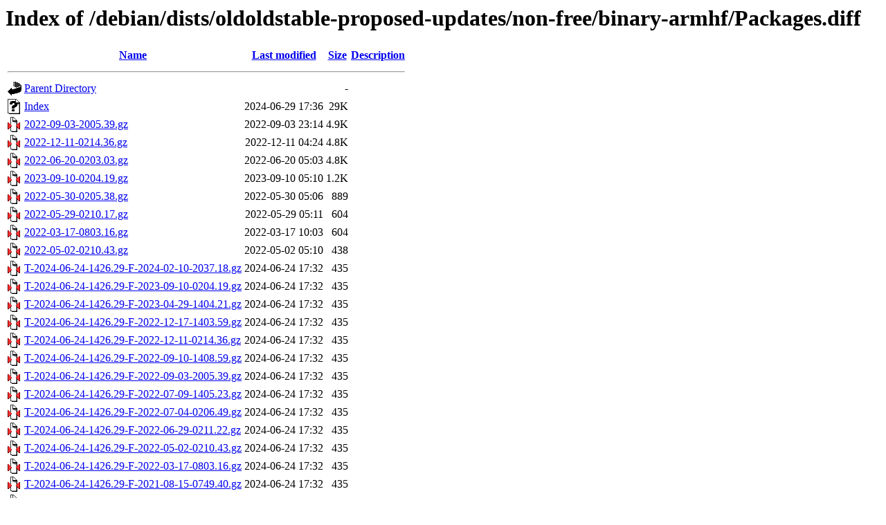

--- FILE ---
content_type: text/html;charset=ISO-8859-1
request_url: http://debian.otenet.gr/debian/dists/oldoldstable-proposed-updates/non-free/binary-armhf/Packages.diff/?C=S;O=D
body_size: 27576
content:
<!DOCTYPE HTML PUBLIC "-//W3C//DTD HTML 3.2 Final//EN">
<html>
 <head>
  <title>Index of /debian/dists/oldoldstable-proposed-updates/non-free/binary-armhf/Packages.diff</title>
 </head>
 <body>
<h1>Index of /debian/dists/oldoldstable-proposed-updates/non-free/binary-armhf/Packages.diff</h1>
  <table>
   <tr><th valign="top"><img src="/icons/blank.gif" alt="[ICO]"></th><th><a href="?C=N;O=A">Name</a></th><th><a href="?C=M;O=A">Last modified</a></th><th><a href="?C=S;O=A">Size</a></th><th><a href="?C=D;O=A">Description</a></th></tr>
   <tr><th colspan="5"><hr></th></tr>
<tr><td valign="top"><img src="/icons/back.gif" alt="[PARENTDIR]"></td><td><a href="/debian/dists/oldoldstable-proposed-updates/non-free/binary-armhf/">Parent Directory</a></td><td>&nbsp;</td><td align="right">  - </td><td>&nbsp;</td></tr>
<tr><td valign="top"><img src="/icons/unknown.gif" alt="[   ]"></td><td><a href="Index">Index</a></td><td align="right">2024-06-29 17:36  </td><td align="right"> 29K</td><td>&nbsp;</td></tr>
<tr><td valign="top"><img src="/icons/compressed.gif" alt="[   ]"></td><td><a href="2022-09-03-2005.39.gz">2022-09-03-2005.39.gz</a></td><td align="right">2022-09-03 23:14  </td><td align="right">4.9K</td><td>&nbsp;</td></tr>
<tr><td valign="top"><img src="/icons/compressed.gif" alt="[   ]"></td><td><a href="2022-12-11-0214.36.gz">2022-12-11-0214.36.gz</a></td><td align="right">2022-12-11 04:24  </td><td align="right">4.8K</td><td>&nbsp;</td></tr>
<tr><td valign="top"><img src="/icons/compressed.gif" alt="[   ]"></td><td><a href="2022-06-20-0203.03.gz">2022-06-20-0203.03.gz</a></td><td align="right">2022-06-20 05:03  </td><td align="right">4.8K</td><td>&nbsp;</td></tr>
<tr><td valign="top"><img src="/icons/compressed.gif" alt="[   ]"></td><td><a href="2023-09-10-0204.19.gz">2023-09-10-0204.19.gz</a></td><td align="right">2023-09-10 05:10  </td><td align="right">1.2K</td><td>&nbsp;</td></tr>
<tr><td valign="top"><img src="/icons/compressed.gif" alt="[   ]"></td><td><a href="2022-05-30-0205.38.gz">2022-05-30-0205.38.gz</a></td><td align="right">2022-05-30 05:06  </td><td align="right">889 </td><td>&nbsp;</td></tr>
<tr><td valign="top"><img src="/icons/compressed.gif" alt="[   ]"></td><td><a href="2022-05-29-0210.17.gz">2022-05-29-0210.17.gz</a></td><td align="right">2022-05-29 05:11  </td><td align="right">604 </td><td>&nbsp;</td></tr>
<tr><td valign="top"><img src="/icons/compressed.gif" alt="[   ]"></td><td><a href="2022-03-17-0803.16.gz">2022-03-17-0803.16.gz</a></td><td align="right">2022-03-17 10:03  </td><td align="right">604 </td><td>&nbsp;</td></tr>
<tr><td valign="top"><img src="/icons/compressed.gif" alt="[   ]"></td><td><a href="2022-05-02-0210.43.gz">2022-05-02-0210.43.gz</a></td><td align="right">2022-05-02 05:10  </td><td align="right">438 </td><td>&nbsp;</td></tr>
<tr><td valign="top"><img src="/icons/compressed.gif" alt="[   ]"></td><td><a href="T-2024-06-24-1426.29-F-2024-02-10-2037.18.gz">T-2024-06-24-1426.29-F-2024-02-10-2037.18.gz</a></td><td align="right">2024-06-24 17:32  </td><td align="right">435 </td><td>&nbsp;</td></tr>
<tr><td valign="top"><img src="/icons/compressed.gif" alt="[   ]"></td><td><a href="T-2024-06-24-1426.29-F-2023-09-10-0204.19.gz">T-2024-06-24-1426.29-F-2023-09-10-0204.19.gz</a></td><td align="right">2024-06-24 17:32  </td><td align="right">435 </td><td>&nbsp;</td></tr>
<tr><td valign="top"><img src="/icons/compressed.gif" alt="[   ]"></td><td><a href="T-2024-06-24-1426.29-F-2023-04-29-1404.21.gz">T-2024-06-24-1426.29-F-2023-04-29-1404.21.gz</a></td><td align="right">2024-06-24 17:32  </td><td align="right">435 </td><td>&nbsp;</td></tr>
<tr><td valign="top"><img src="/icons/compressed.gif" alt="[   ]"></td><td><a href="T-2024-06-24-1426.29-F-2022-12-17-1403.59.gz">T-2024-06-24-1426.29-F-2022-12-17-1403.59.gz</a></td><td align="right">2024-06-24 17:32  </td><td align="right">435 </td><td>&nbsp;</td></tr>
<tr><td valign="top"><img src="/icons/compressed.gif" alt="[   ]"></td><td><a href="T-2024-06-24-1426.29-F-2022-12-11-0214.36.gz">T-2024-06-24-1426.29-F-2022-12-11-0214.36.gz</a></td><td align="right">2024-06-24 17:32  </td><td align="right">435 </td><td>&nbsp;</td></tr>
<tr><td valign="top"><img src="/icons/compressed.gif" alt="[   ]"></td><td><a href="T-2024-06-24-1426.29-F-2022-09-10-1408.59.gz">T-2024-06-24-1426.29-F-2022-09-10-1408.59.gz</a></td><td align="right">2024-06-24 17:32  </td><td align="right">435 </td><td>&nbsp;</td></tr>
<tr><td valign="top"><img src="/icons/compressed.gif" alt="[   ]"></td><td><a href="T-2024-06-24-1426.29-F-2022-09-03-2005.39.gz">T-2024-06-24-1426.29-F-2022-09-03-2005.39.gz</a></td><td align="right">2024-06-24 17:32  </td><td align="right">435 </td><td>&nbsp;</td></tr>
<tr><td valign="top"><img src="/icons/compressed.gif" alt="[   ]"></td><td><a href="T-2024-06-24-1426.29-F-2022-07-09-1405.23.gz">T-2024-06-24-1426.29-F-2022-07-09-1405.23.gz</a></td><td align="right">2024-06-24 17:32  </td><td align="right">435 </td><td>&nbsp;</td></tr>
<tr><td valign="top"><img src="/icons/compressed.gif" alt="[   ]"></td><td><a href="T-2024-06-24-1426.29-F-2022-07-04-0206.49.gz">T-2024-06-24-1426.29-F-2022-07-04-0206.49.gz</a></td><td align="right">2024-06-24 17:32  </td><td align="right">435 </td><td>&nbsp;</td></tr>
<tr><td valign="top"><img src="/icons/compressed.gif" alt="[   ]"></td><td><a href="T-2024-06-24-1426.29-F-2022-06-29-0211.22.gz">T-2024-06-24-1426.29-F-2022-06-29-0211.22.gz</a></td><td align="right">2024-06-24 17:32  </td><td align="right">435 </td><td>&nbsp;</td></tr>
<tr><td valign="top"><img src="/icons/compressed.gif" alt="[   ]"></td><td><a href="T-2024-06-24-1426.29-F-2022-05-02-0210.43.gz">T-2024-06-24-1426.29-F-2022-05-02-0210.43.gz</a></td><td align="right">2024-06-24 17:32  </td><td align="right">435 </td><td>&nbsp;</td></tr>
<tr><td valign="top"><img src="/icons/compressed.gif" alt="[   ]"></td><td><a href="T-2024-06-24-1426.29-F-2022-03-17-0803.16.gz">T-2024-06-24-1426.29-F-2022-03-17-0803.16.gz</a></td><td align="right">2024-06-24 17:32  </td><td align="right">435 </td><td>&nbsp;</td></tr>
<tr><td valign="top"><img src="/icons/compressed.gif" alt="[   ]"></td><td><a href="T-2024-06-24-1426.29-F-2021-08-15-0749.40.gz">T-2024-06-24-1426.29-F-2021-08-15-0749.40.gz</a></td><td align="right">2024-06-24 17:32  </td><td align="right">435 </td><td>&nbsp;</td></tr>
<tr><td valign="top"><img src="/icons/compressed.gif" alt="[   ]"></td><td><a href="T-2024-06-24-1426.29-F-2023-10-07-1407.18.gz">T-2024-06-24-1426.29-F-2023-10-07-1407.18.gz</a></td><td align="right">2024-06-24 17:32  </td><td align="right">434 </td><td>&nbsp;</td></tr>
<tr><td valign="top"><img src="/icons/compressed.gif" alt="[   ]"></td><td><a href="T-2024-06-24-1426.29-F-2023-07-26-0829.52.gz">T-2024-06-24-1426.29-F-2023-07-26-0829.52.gz</a></td><td align="right">2024-06-24 17:32  </td><td align="right">434 </td><td>&nbsp;</td></tr>
<tr><td valign="top"><img src="/icons/compressed.gif" alt="[   ]"></td><td><a href="T-2024-06-24-1426.29-F-2023-04-20-0223.33.gz">T-2024-06-24-1426.29-F-2023-04-20-0223.33.gz</a></td><td align="right">2024-06-24 17:32  </td><td align="right">434 </td><td>&nbsp;</td></tr>
<tr><td valign="top"><img src="/icons/compressed.gif" alt="[   ]"></td><td><a href="T-2024-06-24-1426.29-F-2022-06-20-0203.03.gz">T-2024-06-24-1426.29-F-2022-06-20-0203.03.gz</a></td><td align="right">2024-06-24 17:32  </td><td align="right">434 </td><td>&nbsp;</td></tr>
<tr><td valign="top"><img src="/icons/compressed.gif" alt="[   ]"></td><td><a href="T-2024-06-24-1426.29-F-2022-05-30-0205.38.gz">T-2024-06-24-1426.29-F-2022-05-30-0205.38.gz</a></td><td align="right">2024-06-24 17:32  </td><td align="right">434 </td><td>&nbsp;</td></tr>
<tr><td valign="top"><img src="/icons/compressed.gif" alt="[   ]"></td><td><a href="T-2024-06-24-1426.29-F-2022-05-29-0210.17.gz">T-2024-06-24-1426.29-F-2022-05-29-0210.17.gz</a></td><td align="right">2024-06-24 17:32  </td><td align="right">434 </td><td>&nbsp;</td></tr>
<tr><td valign="top"><img src="/icons/compressed.gif" alt="[   ]"></td><td><a href="T-2024-06-24-1426.29-F-2022-03-26-1404.10.gz">T-2024-06-24-1426.29-F-2022-03-26-1404.10.gz</a></td><td align="right">2024-06-24 17:32  </td><td align="right">434 </td><td>&nbsp;</td></tr>
<tr><td valign="top"><img src="/icons/compressed.gif" alt="[   ]"></td><td><a href="T-2024-06-14-0203.51-F-2023-10-07-1407.18.gz">T-2024-06-14-0203.51-F-2023-10-07-1407.18.gz</a></td><td align="right">2024-06-14 05:12  </td><td align="right">433 </td><td>&nbsp;</td></tr>
<tr><td valign="top"><img src="/icons/compressed.gif" alt="[   ]"></td><td><a href="T-2024-06-14-0203.51-F-2023-07-26-0829.52.gz">T-2024-06-14-0203.51-F-2023-07-26-0829.52.gz</a></td><td align="right">2024-06-14 05:12  </td><td align="right">433 </td><td>&nbsp;</td></tr>
<tr><td valign="top"><img src="/icons/compressed.gif" alt="[   ]"></td><td><a href="T-2024-06-14-0203.51-F-2022-12-17-1403.59.gz">T-2024-06-14-0203.51-F-2022-12-17-1403.59.gz</a></td><td align="right">2024-06-14 05:12  </td><td align="right">433 </td><td>&nbsp;</td></tr>
<tr><td valign="top"><img src="/icons/compressed.gif" alt="[   ]"></td><td><a href="T-2024-06-14-0203.51-F-2022-09-10-1408.59.gz">T-2024-06-14-0203.51-F-2022-09-10-1408.59.gz</a></td><td align="right">2024-06-14 05:12  </td><td align="right">433 </td><td>&nbsp;</td></tr>
<tr><td valign="top"><img src="/icons/compressed.gif" alt="[   ]"></td><td><a href="T-2024-06-14-0203.51-F-2022-09-03-2005.39.gz">T-2024-06-14-0203.51-F-2022-09-03-2005.39.gz</a></td><td align="right">2024-06-14 05:12  </td><td align="right">433 </td><td>&nbsp;</td></tr>
<tr><td valign="top"><img src="/icons/compressed.gif" alt="[   ]"></td><td><a href="T-2024-06-14-0203.51-F-2022-07-09-1405.23.gz">T-2024-06-14-0203.51-F-2022-07-09-1405.23.gz</a></td><td align="right">2024-06-14 05:12  </td><td align="right">433 </td><td>&nbsp;</td></tr>
<tr><td valign="top"><img src="/icons/compressed.gif" alt="[   ]"></td><td><a href="T-2024-06-14-0203.51-F-2022-07-04-0206.49.gz">T-2024-06-14-0203.51-F-2022-07-04-0206.49.gz</a></td><td align="right">2024-06-14 05:12  </td><td align="right">433 </td><td>&nbsp;</td></tr>
<tr><td valign="top"><img src="/icons/compressed.gif" alt="[   ]"></td><td><a href="T-2024-06-14-0203.51-F-2022-06-29-0211.22.gz">T-2024-06-14-0203.51-F-2022-06-29-0211.22.gz</a></td><td align="right">2024-06-14 05:12  </td><td align="right">433 </td><td>&nbsp;</td></tr>
<tr><td valign="top"><img src="/icons/compressed.gif" alt="[   ]"></td><td><a href="T-2024-06-14-0203.51-F-2022-06-20-0203.03.gz">T-2024-06-14-0203.51-F-2022-06-20-0203.03.gz</a></td><td align="right">2024-06-14 05:12  </td><td align="right">433 </td><td>&nbsp;</td></tr>
<tr><td valign="top"><img src="/icons/compressed.gif" alt="[   ]"></td><td><a href="T-2024-06-14-0203.51-F-2022-05-02-0210.43.gz">T-2024-06-14-0203.51-F-2022-05-02-0210.43.gz</a></td><td align="right">2024-06-14 05:12  </td><td align="right">433 </td><td>&nbsp;</td></tr>
<tr><td valign="top"><img src="/icons/compressed.gif" alt="[   ]"></td><td><a href="T-2024-06-14-0203.51-F-2022-03-17-0803.16.gz">T-2024-06-14-0203.51-F-2022-03-17-0803.16.gz</a></td><td align="right">2024-06-14 05:12  </td><td align="right">433 </td><td>&nbsp;</td></tr>
<tr><td valign="top"><img src="/icons/compressed.gif" alt="[   ]"></td><td><a href="T-2024-06-14-0203.51-F-2024-02-10-2037.18.gz">T-2024-06-14-0203.51-F-2024-02-10-2037.18.gz</a></td><td align="right">2024-06-14 05:12  </td><td align="right">432 </td><td>&nbsp;</td></tr>
<tr><td valign="top"><img src="/icons/compressed.gif" alt="[   ]"></td><td><a href="T-2024-06-14-0203.51-F-2023-09-10-0204.19.gz">T-2024-06-14-0203.51-F-2023-09-10-0204.19.gz</a></td><td align="right">2024-06-14 05:12  </td><td align="right">432 </td><td>&nbsp;</td></tr>
<tr><td valign="top"><img src="/icons/compressed.gif" alt="[   ]"></td><td><a href="T-2024-06-14-0203.51-F-2023-04-29-1404.21.gz">T-2024-06-14-0203.51-F-2023-04-29-1404.21.gz</a></td><td align="right">2024-06-14 05:12  </td><td align="right">432 </td><td>&nbsp;</td></tr>
<tr><td valign="top"><img src="/icons/compressed.gif" alt="[   ]"></td><td><a href="T-2024-06-14-0203.51-F-2023-04-20-0223.33.gz">T-2024-06-14-0203.51-F-2023-04-20-0223.33.gz</a></td><td align="right">2024-06-14 05:12  </td><td align="right">432 </td><td>&nbsp;</td></tr>
<tr><td valign="top"><img src="/icons/compressed.gif" alt="[   ]"></td><td><a href="T-2024-06-14-0203.51-F-2022-12-11-0214.36.gz">T-2024-06-14-0203.51-F-2022-12-11-0214.36.gz</a></td><td align="right">2024-06-14 05:12  </td><td align="right">432 </td><td>&nbsp;</td></tr>
<tr><td valign="top"><img src="/icons/compressed.gif" alt="[   ]"></td><td><a href="T-2024-06-14-0203.51-F-2022-05-30-0205.38.gz">T-2024-06-14-0203.51-F-2022-05-30-0205.38.gz</a></td><td align="right">2024-06-14 05:12  </td><td align="right">432 </td><td>&nbsp;</td></tr>
<tr><td valign="top"><img src="/icons/compressed.gif" alt="[   ]"></td><td><a href="T-2024-06-14-0203.51-F-2022-05-29-0210.17.gz">T-2024-06-14-0203.51-F-2022-05-29-0210.17.gz</a></td><td align="right">2024-06-14 05:12  </td><td align="right">432 </td><td>&nbsp;</td></tr>
<tr><td valign="top"><img src="/icons/compressed.gif" alt="[   ]"></td><td><a href="T-2024-06-14-0203.51-F-2022-03-26-1404.10.gz">T-2024-06-14-0203.51-F-2022-03-26-1404.10.gz</a></td><td align="right">2024-06-14 05:12  </td><td align="right">432 </td><td>&nbsp;</td></tr>
<tr><td valign="top"><img src="/icons/compressed.gif" alt="[   ]"></td><td><a href="T-2024-06-14-0203.51-F-2021-08-15-0749.40.gz">T-2024-06-14-0203.51-F-2021-08-15-0749.40.gz</a></td><td align="right">2024-06-14 05:12  </td><td align="right">432 </td><td>&nbsp;</td></tr>
<tr><td valign="top"><img src="/icons/compressed.gif" alt="[   ]"></td><td><a href="2024-02-23-2016.30.gz">2024-02-23-2016.30.gz</a></td><td align="right">2024-02-23 22:23  </td><td align="right">431 </td><td>&nbsp;</td></tr>
<tr><td valign="top"><img src="/icons/compressed.gif" alt="[   ]"></td><td><a href="2023-12-18-2018.46.gz">2023-12-18-2018.46.gz</a></td><td align="right">2023-12-18 22:24  </td><td align="right">431 </td><td>&nbsp;</td></tr>
<tr><td valign="top"><img src="/icons/compressed.gif" alt="[   ]"></td><td><a href="2023-07-26-0829.52.gz">2023-07-26-0829.52.gz</a></td><td align="right">2023-07-26 11:37  </td><td align="right">431 </td><td>&nbsp;</td></tr>
<tr><td valign="top"><img src="/icons/compressed.gif" alt="[   ]"></td><td><a href="2023-04-20-0223.33.gz">2023-04-20-0223.33.gz</a></td><td align="right">2023-04-20 05:27  </td><td align="right">430 </td><td>&nbsp;</td></tr>
<tr><td valign="top"><img src="/icons/compressed.gif" alt="[   ]"></td><td><a href="2022-06-29-0211.22.gz">2022-06-29-0211.22.gz</a></td><td align="right">2022-06-29 05:21  </td><td align="right">277 </td><td>&nbsp;</td></tr>
<tr><td valign="top"><img src="/icons/compressed.gif" alt="[   ]"></td><td><a href="2022-07-04-0206.49.gz">2022-07-04-0206.49.gz</a></td><td align="right">2022-07-04 05:17  </td><td align="right">210 </td><td>&nbsp;</td></tr>
<tr><td valign="top"><img src="/icons/compressed.gif" alt="[   ]"></td><td><a href="T-2024-06-24-1426.29-F-2024-05-06-0204.56.gz">T-2024-06-24-1426.29-F-2024-05-06-0204.56.gz</a></td><td align="right">2024-06-24 17:32  </td><td align="right">202 </td><td>&nbsp;</td></tr>
<tr><td valign="top"><img src="/icons/compressed.gif" alt="[   ]"></td><td><a href="T-2024-06-24-1426.29-F-2023-12-18-2018.46.gz">T-2024-06-24-1426.29-F-2023-12-18-2018.46.gz</a></td><td align="right">2024-06-24 17:32  </td><td align="right">202 </td><td>&nbsp;</td></tr>
<tr><td valign="top"><img src="/icons/compressed.gif" alt="[   ]"></td><td><a href="T-2024-06-14-0203.51-F-2024-05-06-0204.56.gz">T-2024-06-14-0203.51-F-2024-05-06-0204.56.gz</a></td><td align="right">2024-06-14 05:12  </td><td align="right">202 </td><td>&nbsp;</td></tr>
<tr><td valign="top"><img src="/icons/compressed.gif" alt="[   ]"></td><td><a href="T-2024-06-14-0203.51-F-2023-12-18-2018.46.gz">T-2024-06-14-0203.51-F-2023-12-18-2018.46.gz</a></td><td align="right">2024-06-14 05:12  </td><td align="right">202 </td><td>&nbsp;</td></tr>
<tr><td valign="top"><img src="/icons/compressed.gif" alt="[   ]"></td><td><a href="2024-05-06-0204.56.gz">2024-05-06-0204.56.gz</a></td><td align="right">2024-05-06 05:11  </td><td align="right">201 </td><td>&nbsp;</td></tr>
<tr><td valign="top"><img src="/icons/compressed.gif" alt="[   ]"></td><td><a href="T-2024-06-24-1426.29-F-2024-06-24-1426.29.gz">T-2024-06-24-1426.29-F-2024-06-24-1426.29.gz</a></td><td align="right">2024-06-24 17:32  </td><td align="right">187 </td><td>&nbsp;</td></tr>
<tr><td valign="top"><img src="/icons/compressed.gif" alt="[   ]"></td><td><a href="T-2024-06-24-1426.29-F-2024-06-14-0203.51.gz">T-2024-06-24-1426.29-F-2024-06-14-0203.51.gz</a></td><td align="right">2024-06-24 17:32  </td><td align="right">187 </td><td>&nbsp;</td></tr>
<tr><td valign="top"><img src="/icons/compressed.gif" alt="[   ]"></td><td><a href="T-2024-06-24-1426.29-F-2024-02-23-2016.30.gz">T-2024-06-24-1426.29-F-2024-02-23-2016.30.gz</a></td><td align="right">2024-06-24 17:32  </td><td align="right">187 </td><td>&nbsp;</td></tr>
<tr><td valign="top"><img src="/icons/compressed.gif" alt="[   ]"></td><td><a href="2024-06-24-1426.29.gz">2024-06-24-1426.29.gz</a></td><td align="right">2024-06-24 17:32  </td><td align="right">187 </td><td>&nbsp;</td></tr>
<tr><td valign="top"><img src="/icons/compressed.gif" alt="[   ]"></td><td><a href="T-2024-06-14-0203.51-F-2024-06-14-0203.51.gz">T-2024-06-14-0203.51-F-2024-06-14-0203.51.gz</a></td><td align="right">2024-06-14 05:12  </td><td align="right">186 </td><td>&nbsp;</td></tr>
<tr><td valign="top"><img src="/icons/compressed.gif" alt="[   ]"></td><td><a href="T-2024-06-14-0203.51-F-2024-02-23-2016.30.gz">T-2024-06-14-0203.51-F-2024-02-23-2016.30.gz</a></td><td align="right">2024-06-14 05:12  </td><td align="right">186 </td><td>&nbsp;</td></tr>
<tr><td valign="top"><img src="/icons/compressed.gif" alt="[   ]"></td><td><a href="2024-06-14-0203.51.gz">2024-06-14-0203.51.gz</a></td><td align="right">2024-06-14 05:12  </td><td align="right">186 </td><td>&nbsp;</td></tr>
<tr><td valign="top"><img src="/icons/compressed.gif" alt="[   ]"></td><td><a href="T-2024-06-29-1429.29-F-2023-10-07-1407.18.gz">T-2024-06-29-1429.29-F-2023-10-07-1407.18.gz</a></td><td align="right">2024-06-29 17:36  </td><td align="right"> 27 </td><td>&nbsp;</td></tr>
<tr><td valign="top"><img src="/icons/compressed.gif" alt="[   ]"></td><td><a href="T-2024-06-29-1429.29-F-2023-07-26-0829.52.gz">T-2024-06-29-1429.29-F-2023-07-26-0829.52.gz</a></td><td align="right">2024-06-29 17:36  </td><td align="right"> 27 </td><td>&nbsp;</td></tr>
<tr><td valign="top"><img src="/icons/compressed.gif" alt="[   ]"></td><td><a href="T-2024-06-29-1429.29-F-2022-12-17-1403.59.gz">T-2024-06-29-1429.29-F-2022-12-17-1403.59.gz</a></td><td align="right">2024-06-29 17:36  </td><td align="right"> 27 </td><td>&nbsp;</td></tr>
<tr><td valign="top"><img src="/icons/compressed.gif" alt="[   ]"></td><td><a href="T-2024-06-29-1429.29-F-2022-09-10-1408.59.gz">T-2024-06-29-1429.29-F-2022-09-10-1408.59.gz</a></td><td align="right">2024-06-29 17:36  </td><td align="right"> 27 </td><td>&nbsp;</td></tr>
<tr><td valign="top"><img src="/icons/compressed.gif" alt="[   ]"></td><td><a href="T-2024-06-29-1429.29-F-2022-09-03-2005.39.gz">T-2024-06-29-1429.29-F-2022-09-03-2005.39.gz</a></td><td align="right">2024-06-29 17:36  </td><td align="right"> 27 </td><td>&nbsp;</td></tr>
<tr><td valign="top"><img src="/icons/compressed.gif" alt="[   ]"></td><td><a href="T-2024-06-29-1429.29-F-2022-07-09-1405.23.gz">T-2024-06-29-1429.29-F-2022-07-09-1405.23.gz</a></td><td align="right">2024-06-29 17:36  </td><td align="right"> 27 </td><td>&nbsp;</td></tr>
<tr><td valign="top"><img src="/icons/compressed.gif" alt="[   ]"></td><td><a href="T-2024-06-29-1429.29-F-2022-07-04-0206.49.gz">T-2024-06-29-1429.29-F-2022-07-04-0206.49.gz</a></td><td align="right">2024-06-29 17:36  </td><td align="right"> 27 </td><td>&nbsp;</td></tr>
<tr><td valign="top"><img src="/icons/compressed.gif" alt="[   ]"></td><td><a href="T-2024-06-29-1429.29-F-2022-06-29-0211.22.gz">T-2024-06-29-1429.29-F-2022-06-29-0211.22.gz</a></td><td align="right">2024-06-29 17:36  </td><td align="right"> 27 </td><td>&nbsp;</td></tr>
<tr><td valign="top"><img src="/icons/compressed.gif" alt="[   ]"></td><td><a href="T-2024-06-29-1429.29-F-2022-06-20-0203.03.gz">T-2024-06-29-1429.29-F-2022-06-20-0203.03.gz</a></td><td align="right">2024-06-29 17:36  </td><td align="right"> 27 </td><td>&nbsp;</td></tr>
<tr><td valign="top"><img src="/icons/compressed.gif" alt="[   ]"></td><td><a href="T-2024-06-29-1429.29-F-2022-05-02-0210.43.gz">T-2024-06-29-1429.29-F-2022-05-02-0210.43.gz</a></td><td align="right">2024-06-29 17:36  </td><td align="right"> 27 </td><td>&nbsp;</td></tr>
<tr><td valign="top"><img src="/icons/compressed.gif" alt="[   ]"></td><td><a href="T-2024-06-29-1429.29-F-2022-03-17-0803.16.gz">T-2024-06-29-1429.29-F-2022-03-17-0803.16.gz</a></td><td align="right">2024-06-29 17:36  </td><td align="right"> 27 </td><td>&nbsp;</td></tr>
<tr><td valign="top"><img src="/icons/compressed.gif" alt="[   ]"></td><td><a href="2023-10-07-1407.18.gz">2023-10-07-1407.18.gz</a></td><td align="right">2023-10-07 17:14  </td><td align="right"> 27 </td><td>&nbsp;</td></tr>
<tr><td valign="top"><img src="/icons/compressed.gif" alt="[   ]"></td><td><a href="2022-12-17-1403.59.gz">2022-12-17-1403.59.gz</a></td><td align="right">2022-12-17 16:14  </td><td align="right"> 27 </td><td>&nbsp;</td></tr>
<tr><td valign="top"><img src="/icons/compressed.gif" alt="[   ]"></td><td><a href="2022-09-10-1408.59.gz">2022-09-10-1408.59.gz</a></td><td align="right">2022-09-10 17:17  </td><td align="right"> 27 </td><td>&nbsp;</td></tr>
<tr><td valign="top"><img src="/icons/compressed.gif" alt="[   ]"></td><td><a href="2022-07-09-1405.23.gz">2022-07-09-1405.23.gz</a></td><td align="right">2022-07-09 17:15  </td><td align="right"> 27 </td><td>&nbsp;</td></tr>
<tr><td valign="top"><img src="/icons/compressed.gif" alt="[   ]"></td><td><a href="T-2024-06-29-1429.29-F-2024-06-29-1429.29.gz">T-2024-06-29-1429.29-F-2024-06-29-1429.29.gz</a></td><td align="right">2024-06-29 17:36  </td><td align="right"> 26 </td><td>&nbsp;</td></tr>
<tr><td valign="top"><img src="/icons/compressed.gif" alt="[   ]"></td><td><a href="T-2024-06-29-1429.29-F-2024-06-24-1426.29.gz">T-2024-06-29-1429.29-F-2024-06-24-1426.29.gz</a></td><td align="right">2024-06-29 17:36  </td><td align="right"> 26 </td><td>&nbsp;</td></tr>
<tr><td valign="top"><img src="/icons/compressed.gif" alt="[   ]"></td><td><a href="T-2024-06-29-1429.29-F-2024-06-14-0203.51.gz">T-2024-06-29-1429.29-F-2024-06-14-0203.51.gz</a></td><td align="right">2024-06-29 17:36  </td><td align="right"> 26 </td><td>&nbsp;</td></tr>
<tr><td valign="top"><img src="/icons/compressed.gif" alt="[   ]"></td><td><a href="T-2024-06-29-1429.29-F-2024-05-06-0204.56.gz">T-2024-06-29-1429.29-F-2024-05-06-0204.56.gz</a></td><td align="right">2024-06-29 17:36  </td><td align="right"> 26 </td><td>&nbsp;</td></tr>
<tr><td valign="top"><img src="/icons/compressed.gif" alt="[   ]"></td><td><a href="T-2024-06-29-1429.29-F-2024-02-23-2016.30.gz">T-2024-06-29-1429.29-F-2024-02-23-2016.30.gz</a></td><td align="right">2024-06-29 17:36  </td><td align="right"> 26 </td><td>&nbsp;</td></tr>
<tr><td valign="top"><img src="/icons/compressed.gif" alt="[   ]"></td><td><a href="T-2024-06-29-1429.29-F-2024-02-10-2037.18.gz">T-2024-06-29-1429.29-F-2024-02-10-2037.18.gz</a></td><td align="right">2024-06-29 17:36  </td><td align="right"> 26 </td><td>&nbsp;</td></tr>
<tr><td valign="top"><img src="/icons/compressed.gif" alt="[   ]"></td><td><a href="T-2024-06-29-1429.29-F-2023-12-18-2018.46.gz">T-2024-06-29-1429.29-F-2023-12-18-2018.46.gz</a></td><td align="right">2024-06-29 17:36  </td><td align="right"> 26 </td><td>&nbsp;</td></tr>
<tr><td valign="top"><img src="/icons/compressed.gif" alt="[   ]"></td><td><a href="T-2024-06-29-1429.29-F-2023-09-10-0204.19.gz">T-2024-06-29-1429.29-F-2023-09-10-0204.19.gz</a></td><td align="right">2024-06-29 17:36  </td><td align="right"> 26 </td><td>&nbsp;</td></tr>
<tr><td valign="top"><img src="/icons/compressed.gif" alt="[   ]"></td><td><a href="T-2024-06-29-1429.29-F-2023-04-29-1404.21.gz">T-2024-06-29-1429.29-F-2023-04-29-1404.21.gz</a></td><td align="right">2024-06-29 17:36  </td><td align="right"> 26 </td><td>&nbsp;</td></tr>
<tr><td valign="top"><img src="/icons/compressed.gif" alt="[   ]"></td><td><a href="T-2024-06-29-1429.29-F-2023-04-20-0223.33.gz">T-2024-06-29-1429.29-F-2023-04-20-0223.33.gz</a></td><td align="right">2024-06-29 17:36  </td><td align="right"> 26 </td><td>&nbsp;</td></tr>
<tr><td valign="top"><img src="/icons/compressed.gif" alt="[   ]"></td><td><a href="T-2024-06-29-1429.29-F-2022-12-11-0214.36.gz">T-2024-06-29-1429.29-F-2022-12-11-0214.36.gz</a></td><td align="right">2024-06-29 17:36  </td><td align="right"> 26 </td><td>&nbsp;</td></tr>
<tr><td valign="top"><img src="/icons/compressed.gif" alt="[   ]"></td><td><a href="T-2024-06-29-1429.29-F-2022-05-30-0205.38.gz">T-2024-06-29-1429.29-F-2022-05-30-0205.38.gz</a></td><td align="right">2024-06-29 17:36  </td><td align="right"> 26 </td><td>&nbsp;</td></tr>
<tr><td valign="top"><img src="/icons/compressed.gif" alt="[   ]"></td><td><a href="T-2024-06-29-1429.29-F-2022-05-29-0210.17.gz">T-2024-06-29-1429.29-F-2022-05-29-0210.17.gz</a></td><td align="right">2024-06-29 17:36  </td><td align="right"> 26 </td><td>&nbsp;</td></tr>
<tr><td valign="top"><img src="/icons/compressed.gif" alt="[   ]"></td><td><a href="T-2024-06-29-1429.29-F-2022-03-26-1404.10.gz">T-2024-06-29-1429.29-F-2022-03-26-1404.10.gz</a></td><td align="right">2024-06-29 17:36  </td><td align="right"> 26 </td><td>&nbsp;</td></tr>
<tr><td valign="top"><img src="/icons/compressed.gif" alt="[   ]"></td><td><a href="T-2024-06-29-1429.29-F-2021-08-15-0749.40.gz">T-2024-06-29-1429.29-F-2021-08-15-0749.40.gz</a></td><td align="right">2024-06-29 17:36  </td><td align="right"> 26 </td><td>&nbsp;</td></tr>
<tr><td valign="top"><img src="/icons/compressed.gif" alt="[   ]"></td><td><a href="2024-06-29-1429.29.gz">2024-06-29-1429.29.gz</a></td><td align="right">2024-06-29 17:36  </td><td align="right"> 26 </td><td>&nbsp;</td></tr>
<tr><td valign="top"><img src="/icons/compressed.gif" alt="[   ]"></td><td><a href="2024-02-10-2037.18.gz">2024-02-10-2037.18.gz</a></td><td align="right">2024-02-10 22:45  </td><td align="right"> 26 </td><td>&nbsp;</td></tr>
<tr><td valign="top"><img src="/icons/compressed.gif" alt="[   ]"></td><td><a href="2023-04-29-1404.21.gz">2023-04-29-1404.21.gz</a></td><td align="right">2023-04-29 17:08  </td><td align="right"> 26 </td><td>&nbsp;</td></tr>
<tr><td valign="top"><img src="/icons/compressed.gif" alt="[   ]"></td><td><a href="2022-03-26-1404.10.gz">2022-03-26-1404.10.gz</a></td><td align="right">2022-03-26 16:04  </td><td align="right"> 26 </td><td>&nbsp;</td></tr>
<tr><td valign="top"><img src="/icons/compressed.gif" alt="[   ]"></td><td><a href="2021-08-15-0749.40.gz">2021-08-15-0749.40.gz</a></td><td align="right">2021-08-15 10:52  </td><td align="right"> 26 </td><td>&nbsp;</td></tr>
<tr><td valign="top"><img src="/icons/folder.gif" alt="[DIR]"></td><td><a href="by-hash/">by-hash/</a></td><td align="right">2021-08-15 10:57  </td><td align="right">  - </td><td>&nbsp;</td></tr>
   <tr><th colspan="5"><hr></th></tr>
</table>
</body></html>
